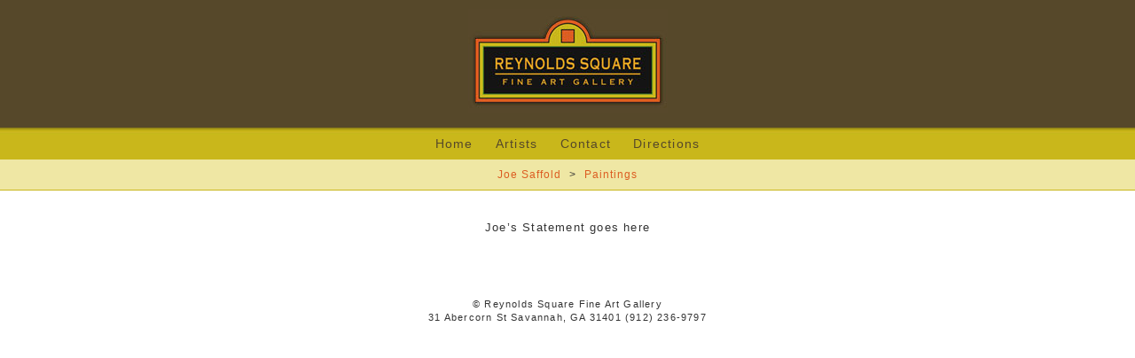

--- FILE ---
content_type: text/css
request_url: https://www.reynoldssquarefineart.com/wp-content/themes/reynolds/style.css
body_size: 2781
content:
/*
Theme Name: Reynolds Square
*/

body {
margin:0;
padding:0;
font:normal 13px trebuchet,"ms trebuchet","trebuchet ms",myriad,"lucida grande",helvetica,arial,sans-serif;
letter-spacing:1.2px;
color:#333;
}



a {
text-decoration:none;
color:#666699;}

a img {border:0;}


h3,h2 {color:#56482a;margin-bottom:5px;}

#container {
width: 600px;
\width: 620px;
w\idth: 600px;
margin: 10px;
margin-left: auto;
margin-right: auto;
padding: 10px;
}

#banner {
padding: 10px 0 0 0;
margin-bottom: 0;
background-color:#56482a;
text-align:center;
height:134px;
}

#yellow {
background-color:#c9b71b;
background-image:url(images/yellow.jpg);
background-repeat:repeat-x;
text-align:center;
height:26px;
padding:10px 0 0 0;
}



#tan {
background-color:#efe7a4;
border-bottom:1px solid #c9b71b;
text-align:center;
height:14px;
padding:10px;
font-size:12px;
}

#home #tan,#artists #tan,#contact #tan,#directions #tan {
display:none;
}


#yellow a {
padding:10px 10px;
color:#56482a;
font-size:14px;
}

#yellow a:hover,#yellow .active,
#home .home, #artists .artists,#contact .contact,#directions .directions {
background-color:#dc5d22;
background-image:url(images/orange.jpg);
background-repeat:repeat-x;
color:white;
}


#tan a {
padding:0px 5px;
color:#dc5d22;
letter-spacing:1px;
}

#tan a:hover {
color:#666699;
}

#content {
padding:0;text-align:center;
font-family:helvetica,arial,sans-serif;
line-height:1.4;
}

#art #content {
padding: 0;
margin-right: 200px;
text-align:center;
}

#sidebar-a {
display:none;
}

#art #sidebar-a {
float: right;
width: 200px;
\width: 200px;
w\idth: 200px;
margin: 0;
margin-right: 0;
padding: 0;
letter-spacing:1px;

}

#footer {
clear: both;
padding: 0;
text-align:center;
font-size:11px;
line-height:1.4;
margin-top:50px;
padding-top:20px;
}


#gallery a img {
border:3px solid black;
}

#gallery td{
padding:10px;
}

#home h3 {
display:none;}

#navlist li
{
display: inline;
/* for IE5 and IE6 */
}

#navlist
{
width: 580px;
font-family: sans-serif;
margin: 0;
padding: 0;
}

#navlist a
{
font-weight:bold;
display: block;
background-color: #eee;
border-bottom: 1px #ccc solid;
text-align: center;
text-decoration: none;
color: #000;
padding:20px;
}

#navlist a:hover { background-color:#dc5d22;color:white; }
#navlist a:visited { color: #000; }

#navlist img {margin-bottom:-20px;}

.storytitle {display:none;}

.works {border:5px solid black;width:90px;height:90px;overflow:hidden;float:left;padding:0px;margin-right:20px;margin-bottom:20px;}
.works p {margin:0;padding:0;}
.works img {height:120px;}

.info {text-align:left;padding-left:10px;}
.nail {width:200px;text-align:center;}
table {width:100%;border-bottom:1px solid #cab71b;padding-bottom:20px;margin-bottom:20px;}
#joe .storycontent img {padding:10px;}

--- FILE ---
content_type: text/css
request_url: https://www.reynoldssquarefineart.com/print.css
body_size: -88
content:
body {display:none;}